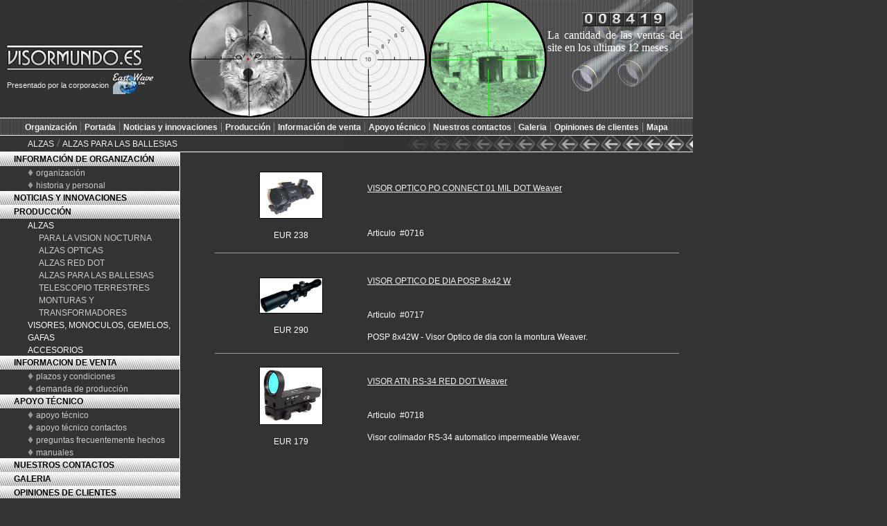

--- FILE ---
content_type: text/html; charset=UTF-8
request_url: http://visormundo.es/index.php?gr_1=8&gr_2=16&lang=sp
body_size: 10196
content:
<!DOCTYPE html PUBLIC "-//W3C//DTD XHTML 1.0 Strict//EN"
"http://www.w3.org/TR/xhtml1/DTD/xhtml1-strict.dtd">
<html xmlns="http://www.w3.org/1999/xhtml">
<head>
<link href="style.css" rel="stylesheet" type="text/css">
<meta name="verify-v1" content="qZcIJSiwfH8yMdmbAlBIqh62q8K7Q/FswZDZOAGyEEs=" />
<meta http-equiv="Content-Type" content="text/html; charset=windows-1251" />
<script language="javascript" src="lib.js"></script>
<title>Visormundo.es</title>
</head>
<body>
<table style="position:absolute; top: 0px; left: 0px;" cellpadding="10" width="1000"><tr><td><font size="1">East Wave Products,East Wave Product,East Wave Production,East Wave,AK,Kalashnikov,SKS,SVD,Dragunov,Saiga,Weaver,Red Dot,montura weaver,visor red dot,montura rifle,monturas para rifle,rifle de caza,rifle deportivo,rifles de caza, rifles deportivos,visor nocturno,visores nocturnos,vision nocturna,PK A, PK AS,Cobra,Kobra,Cobra visor,PSL,Romak,Norinco,Yukon,Dipol,NDM,SSG,WASR,SAR,SLR,Arsenal,visor para el rifle,visor rifle,visor para la arma,visor arma.

</font></td></tr></table><table style="position:absolute; top: 0px; left: 0px;" cellpadding="0" cellspacing="0" border="0" width="1000">
<tr height="100" valign="top">
	<td class="c11"><div class="one">Presentado por la corporacion</div><div class="two"><a style="padding,margin:0;" href="http://eastwave.ca/fra/indexfr.html"><img class="logo" src="images/company.gif"></a></div></td>
	<td class="c22">
	</td>
	<td class="c33"><div id='counter' class="cou">
<br>
<img src="images/0.jpg" id="one" class="opac"><img src="images/0.jpg" id="two" class="opac"><img src="images/8.jpg" id="three" class="opac"><img src="images/4.jpg" id="four" class="opac"><img src="images/1.jpg" id="five" class="opac"><img src="images/9.jpg" id="six" class="opac">
</div>
<div align="justify" style="color:#fff; margin-left: 110px; margin-right: 15px">La cantidad de las ventas del site en los ultimos 12 meses</div>
</td>
</tr>
<tr height="25">
	<td class="navig2" colspan="3"><a class="menu" href="http://visormundo.es/index.php?lid=35&amp;lang=sp"><b>Organizaci&#243;n</b></a>
|&nbsp;<a class="menu" href="http://visormundo.es"><b>Portada</b></a>
|&nbsp;<a class="menu" href="http://visormundo.es/index.php?lid=37&amp;lang=sp"><b>Noticias y innovaciones</b></a>
|&nbsp;<a class="menu" href="http://visormundo.es/index.php?gr_1=8&amp;lang=sp"><b>Producci&#243;n</b></a>
|&nbsp;<a class="menu" href="index.php?lid=14&amp;lang=sp"><b>Informaci&#243;n de venta</b></a>
|&nbsp;<a class="menu" href="http://visormundo.es/index.php?lid=46&amp;lang=sp"><b>Apoyo t&#233;cnico</b></a>
|&nbsp;<a class="menu" href="http://objetivomundo.es/index.php?lid=21&amp;lang=sp"><b>Nuestros contactos </b></a>
|&nbsp;<a class="menu" href="http://visormundo.es/index.php?lid=42&amp;lang=sp"><b>Galeria</b></a>
|&nbsp;<a class="menu" href="http://feedback.ebay.ca/ws/eBayISAPI.dll?ViewFeedback2&userid=imagesence&&_trksid=p2047675.l2560&rt=nc&iid=222171477261&sspagename=VIP%3Afeedback&ftab=FeedbackAsSeller
"><b>Opiniones de clientes</b></a>
|&nbsp;<a class="menu" href="http://visormundo.es/index.php?lid=26&amp;lang=sp"><b>Mapa</b></a>
	</td>
</tr>
<tr height="25">
	<td class="navig" colspan="3">&nbsp;<A class="url" href="index.php?gr_1=8&lang=sp">ALZAS</A> / <A class="url" href="index.php?gr_1=8&gr_2=16&lang=sp">ALZAS PARA LAS BALLEStAS</A>	</td>
</tr>
<tr valign="top">
<td class="leftcol">
<div class="menulev"><a class="menu3" href="http://visormundo.es/index.php?lid=35&amp;lang=sp">INFORMACI&#211;N DE ORGANIZACI&#211;N </a></div>
<div class="menusub">&diams; <a class="menu2" href="index.php?lid=35&lang=sp">organizaci&#243;n </a></div>
<div class="menusub">&diams; <a class="menu2" href="index.php?lid=36&lang=sp">historia y personal </a></div>
<div class="menulev">
<a class="menu3" href="index.php?lid=37&lang=sp">NOTICIAS Y INNOVACIONES</a></div>
<div class="menulev"><a class="menu3" href="http://visormundo.es/index.php?gr_1=8&amp;lang=sp">PRODUCCI&#211;N </a></div>

<div class="subsel">
<a class="menu4" href="index.php?gr_1=8&lang=sp">ALZAS</A><br><table cellspacing=0 cellpadding=0><tr><td>&nbsp;&nbsp;&nbsp;&nbsp;</td><td><a href="index.php?gr_2=13&gr_1=8&lang=sp">PARA LA VISION NOCTURNA </A></td></tr></table><table cellspacing=0 cellpadding=0><tr><td>&nbsp;&nbsp;&nbsp;&nbsp;</td><td><a href="index.php?gr_2=14&gr_1=8&lang=sp">ALZAS OPTICAS</A></td></tr></table><table cellspacing=0 cellpadding=0><tr><td>&nbsp;&nbsp;&nbsp;&nbsp;</td><td><a href="index.php?gr_2=15&gr_1=8&lang=sp">ALZAS RED DOT </A></td></tr></table><table cellspacing=0 cellpadding=0><tr><td>&nbsp;&nbsp;&nbsp;&nbsp;</td><td><a href="index.php?gr_2=16&gr_1=8&lang=sp">ALZAS PARA LAS BALLEStAS</A></td></tr></table><table cellspacing=0 cellpadding=0><tr><td>&nbsp;&nbsp;&nbsp;&nbsp;</td><td><a href="index.php?gr_2=17&gr_1=8&lang=sp">TELESCOPIO TERRESTRES</A></td></tr></table><table cellspacing=0 cellpadding=0><tr><td>&nbsp;&nbsp;&nbsp;&nbsp;</td><td><a href="index.php?gr_2=18&gr_1=8&lang=sp">MONTURAS Y TRANSFORMADORES</A></td></tr></table><a class="menu4" href="index.php?gr_1=9&lang=sp">VISORES, MONOCULOS, GEMELOS, GAFAS </A><br><a class="menu4" href="index.php?gr_1=11&lang=sp">ACCESORIOS</A><br></div>
<div class="menulev"><a class="menu3" href="index.php?lid=14&amp;lang=sp">INFORMACION DE VENTA </a></div>
<div class="menusub">&diams; <a class="menu2" href="index.php?lid=14&lang=sp">plazos y condiciones </a></div>
<div class="menusub">&diams; <a class="menu2" href="index.php?lid=15&lang=sp">demanda de producci&#243;n </a></div>
<div class="menulev"><a class="menu3" href="http://visormundo.es/index.php?lid=46&amp;lang=sp">APOYO T&#201;CNICO </a></div>
<div class="menusub">&diams; <a class="menu2" href="index.php?lid=46&lang=sp">apoyo t&#233;cnico </a></div>
<div class="menusub">&diams; <a class="menu2" href="http://visormundo.es/index.php?lid=18&lang=sp">apoyo t&#233;cnico contactos </a></div>
<div class="menusub">&diams; <a class="menu2" href="index.php?lid=48&lang=sp">preguntas frecuentemente hechos </a></div>
<div class="menusub">&diams; <a class="menu2" href="index.php?lid=49&lang=sp">manuales </a></div>
<div class="menulev"><a class="menu3" href="index.php?lid=21&lang=sp">NUESTROS CONTACTOS </a></div>
<div class="menulev"><a class="menu3" href="index.php?lid=42&lang=sp">GALERIA </a></div>
<div class="menulev"><a class="menu3" href="http://feedback.ebay.ca/ws/eBayISAPI.dll?ViewFeedback2&userid=imagesence&&_trksid=p2047675.l2560&rt=nc&iid=222171477261&sspagename=VIP%3Afeedback&ftab=FeedbackAsSeller
">OPINIONES DE CLIENTES </a></div>
<div class="menulev"><a class="menu3" href="index.php?lid=26&lang=sp">MAPA </a></div>
</div>
<script language="javascript">
//RefreshCounter();
</script>
</td>
<td colspan="2" valign="top" width=740>
<table class="tableitem" cellpadding="0" cellspacing="0" border="0">
<br>
	<tr><td class="leftitem" rowspan="3">
	<img class="img" src="http://viseurs.fr/pic/connect01.jpg" width="90" height="66"><br><br>
	EUR 238<br></td>
	<td class="item"><a class="name" href="index.php?event=description&gr_1=8&gr_2=16&item=224&lang=sp">VISOR OPTICO PO CONNECT 01 MIL DOT Weaver </a>
	</td>
	</tr>
	<tr>
	<td class="rightitem">
	Articulo&nbsp;&nbsp;#0716	</td>
	</tr>
	<tr>
	<td class="rightitem">
	<!--	<br><br><br>
	<a href="index.php?event=faq&gr_1=8&gr_2=16&item=224&lang=sp"><b>Instructions</b></A><br> -->
	</td></tr>
			<tr height="5"><td class="item" colspan="2" align="center"><hr size="1">
		</td>
		</tr>
		<tr><td class="leftitem" rowspan="3">
	<img class="img" src="http://viseurs.fr/pic/posp8x42w.jpg" width="90" height="50"><br><br>
	EUR 290<br></td>
	<td class="item"><a class="name" href="index.php?event=description&gr_1=8&gr_2=16&item=225&lang=sp">VISOR OPTICO DE DIA POSP 8x42 W</a>
	</td>
	</tr>
	<tr>
	<td class="rightitem">
	Articulo&nbsp;&nbsp;#0717	</td>
	</tr>
	<tr>
	<td class="rightitem">
	POSP 8x42W - Visor Optico de dia con la montura Weaver. 
 <!--	<br><br><br>
	<a href="index.php?event=faq&gr_1=8&gr_2=16&item=225&lang=sp"><b>Instructions</b></A><br> -->
	</td></tr>
			<tr height="5"><td class="item" colspan="2" align="center"><hr size="1">
		</td>
		</tr>
		<tr><td class="leftitem" rowspan="3">
	<img class="img" src="http://viseurs.fr/pic/rs34b.jpg" width="90" height="82"><br><br>
	EUR 179<br></td>
	<td class="item"><a class="name" href="index.php?event=description&gr_1=8&gr_2=16&item=226&lang=sp">VISOR ATN RS-34 RED DOT Weaver </a>
	</td>
	</tr>
	<tr>
	<td class="rightitem">
	Articulo&nbsp;&nbsp;#0718	</td>
	</tr>
	<tr>
	<td class="rightitem">
	Visor colimador RS-34 automatico impermeable Weaver.
<!--	<br><br><br>
	<a href="index.php?event=faq&gr_1=8&gr_2=16&item=226&lang=sp"><b>Instructions</b></A><br> -->
	</td></tr>
			<tr height="5"><td class="item" colspan="2" align="center">
		</td>
		</tr>
	</table></td>
</tr>


<tr height="20">
	<td colspan="3" class="btm">
<table class="flagtable" width="190" cellpadding="0" cellspacing="0" border="0" align="center">
		<tr>
					<td>en</td>
							<td>fr</td>
							<td>de</td>
							<td>it</td>
							<td><b>ES</b></td>
							<td>ja</td>
				</tr>
		<tr>
			<td>
					<a style="padding:0;" href="http://eastwavescope.com/index.php?gr_1=8&gr_2=16&lang=en">
					<img class="flag" src="images/enflag.gif">
			</td>
			<td>
					<a style="padding:0;" href="http://viseurs.fr/index.php?gr_1=8&gr_2=16&lang=fr">
					<img class="flag" src="images/frflag.gif">
			</td>
			<td>
					<a style="padding:0;" href="http://visierwelt.de/index.php?gr_1=8&gr_2=16&lang=de">
					<img class="flag" src="images/deflag.gif">
			</td>
			<td>
					<a style="padding:0;" href="http://eastwavescope.com/it/index.php?gr_1=8&gr_2=16&lang=it">
					<img class="flag" src="images/itflag.gif">
			</td>
			<td>
					<img class="flag" src="images/esflag.gif"></a>
			</td>
			<td>
							<img class="flag" src="images/jpflag.gif">
			</td>
		</tr>
		
	</table>		
	</td>
</tr>
<tr height="20">
	<td colspan="3" class="btm2">
	Copyright &copy; 2004-2026, <a class="btml" href="http://eastwave.ca/fra/indexfr.html">East Wave Products Inc</a>. All Rights Reserved.
	</td>
</tr>
</table>
<script language="javascript">
up();
</script>
</body>
</html>

--- FILE ---
content_type: text/css
request_url: http://visormundo.es/style.css
body_size: 10218
content:
page, body {
	width: 1000px;
	background-color: #333;
	margin: 0px auto;
	padding: 0px;
	text-align: center;
	color: #999;
}

.c11 {
	width: 260px;
	height: 170px;
	background: url(/images/df11.jpg) no-repeat;

}
.c22 {
	width: 420px;
	height: 170px;
	background: url(/images/df22.jpg) no-repeat;
}
.c33 {
	width: 320px;
	height: 170px;
	background: url(/images/df33.jpg) no-repeat;
}

.flag {
	padding:0px;
	border:0;
}
.flagtable {
	margin-top: 10px;
	font-family: tahoma, arial, sans-serif;
	font-size:12px;
	color: #fff;
}


.logo {
	border: 0px;
}

a.menu-lang{
	font-family: tahoma, arial, sans-serif;
	font-size:12px;
	color: #fff;
	text-decoration:none;
	margin-right: 5px;
}
.navig {
	background: url(images/navig.jpg) right top no-repeat #333;
	border-top: 1px solid #fff;
	border-bottom: 1px solid #fff;
	text-align: left;
	padding-left: 36px;
	color: #979797;	
}
.navig2 {
	background: url(images/menu2bg.gif) left top repeat-x #333;
	border-top: 1px solid #fff;
	text-align: center;
	color: #979797;	
}


.leftcol {
	text-align: left;
	border-right: 1px solid #fff;
}


.rightcol {
	text-align: center;
	margin-right: 10px;
}

a:link{
	font-family: tahoma, arial, sans-serif;
	font-size:12px;
	color: #ccc;
	text-decoration:none;
}
a:visited{
	font-family: tahoma, arial, sans-serif;
	font-size:12px;
	color: #ccc;
	text-decoration:none;
}
a:hover{
	font-family: tahoma, arial, sans-serif;
	font-size:12px;
	color: #f3f3f3;
	text-decoration:none;
}
a:active{
	font-family: tahoma, arial, sans-serif;
	font-size:12px;
	color: #f3f3f3;
	text-decoration:none;
}

a.menu:link {
	font-family: tahoma, arial, sans-serif;
	font-size: 12px;
	color: #f3f3f3;
	text-decoration: none;
}
a.menu:active {
	font-family: tahoma, arial, sans-serif;
	font-size:12px;
	color: #fff;
	text-decoration:none;
}
a.menu:hover {
	font-family: tahoma, arial, sans-serif;
	font-size:12px;
	color: #fff;
	text-decoration:none;
}
a.menu:visited {
	font-family: tahoma, arial, sans-serif;
	font-size:12px;
	color: #f3f3f3;
	text-decoration:none;
}
a.menu2:link{
	font-family: tahoma, arial, sans-serif;
	font-size:12px;
	color: #ccc;
	text-decoration:none;
}
a.menu2:visited{
	font-family: tahoma, arial, sans-serif;
	font-size:12px;
	color: #ccc;
	text-decoration:none;
}
a.menu2:hover{
	font-family: tahoma, arial, sans-serif;
	font-size:12px;
	color: #f3f3f3;
	text-decoration:none;
}
a.menu2:active{
	font-family: tahoma, arial, sans-serif;
	font-size:12px;
	color: #f3f3f3;
	text-decoration:none;
}
a.menu3:link{
	font-family: tahoma, arial, sans-serif;
	font-size:12px;
	color: #000;
	text-decoration:none;
}
a.menu3:visited{
	font-family: tahoma, arial, sans-serif;
	font-size:12px;
	color: #000;
	text-decoration:none;
}
a.menu3:hover{
	font-family: tahoma, arial, sans-serif;
	font-size:12px;
	color: #000;
	text-decoration:none;
}
a.menu3:active{
	font-family: tahoma, arial, sans-serif;
	font-size:12px;
	color: #000;
	text-decoration:none;
}

a.menu4:link{
	font-family: tahoma, arial, sans-serif;
	font-size:12px;
	color: #fff;
	text-decoration:none;
}
a.menu4:visited{
	font-family: tahoma, arial, sans-serif;
	font-size:12px;
	color: #fff;
	text-decoration:none;
}
a.menu4:hover{
	font-family: tahoma, arial, sans-serif;
	font-size:12px;
	color: #f3f3f3;
	text-decoration:none;
}
a.menu4:active{
	font-family: tahoma, arial, sans-serif;
	font-size:12px;
	color: #f3f3f3;
	text-decoration:none;
}

a.url:link {
	font-family: tahoma, arial, sans-serif;
	font-size:12px;
	color: #f3f3f3;
	text-decoration:none;
}
a.url:active {
	font-family: tahoma, arial, sans-serif;
	font-size:12px;
	color: #fff;
	text-decoration:none;
}
a.url:visited {
	font-family: tahoma, arial, sans-serif;
	font-size:12px;
	color: #f3f3f3;
	text-decoration:none;
}
a.url:hover {
	font-family: tahoma, arial, sans-serif;
	font-size:12px;
	color: #fff;
	text-decoration:none;
}

a.name:link {
	font-family: tahoma, arial, sans-serif;
	font-size:12px;
	color: #f3f3f3;
	text-decoration:underline;
}
a.name:active {
	font-family: tahoma, arial, sans-serif;
	font-size:12px;
	color: #fff;
	text-decoration:underline;
}

a.name:hover {
	font-family: tahoma, arial, sans-serif;
	font-size:12px;
	color: #fff;
	text-decoration:underline;
}

a.name:visited {
	font-family: tahoma, arial, sans-serif;
	font-size:12px;
	color: #f3f3f3;
	text-decoration:underline;
}

.item {	
	font-size: 14px;
	text-align:left;
	padding-top:0px;
	padding-bottom: 10px;
	text-decoration: underline;
	color: #f3f3f3;
}

*html .leftitem {
	width: 150px;
	height: 120px;
	text-align: center;
	font-family: tahoma, arial, sans-serif;
	font-size: 12px;
	color: #f3f3f3;
}

.leftitem {
	margin-left: 70px;
	width: 220px;
	height: 120px;
	text-align: center;
	font-family: tahoma, arial, sans-serif;
	font-size: 12px;
	color: #fff;
}

.rightitem {
	width: 450px;
	text-align: left;
	font-family: tahoma, arial, sans-serif;
	font-size: 12px;
	color: #fff;
}

.clear {
	clear: both;
}

.img {
	border: 1px solid #000;
}

.formenter {
	font-family: tahoma, arial, sans-serif;
	font-size: 12px;
	text-align: left;
	margin: 30px 0px 0px 30px;
	color: #ccc;
}

.formenterinput {
	width: 120px;
	font-family: tahoma, arial, sans-serif;
	font-size: 12px;
	color: #000;
	border: 1px solid #000;	
	margin-left: 27px;
}

.formenterinput2 {
	width: 120px;
	font-family: tahoma, arial, sans-serif;
	font-size: 12px;
	color: #000;
	border: 1px solid #000;	
	margin-left: 20px;
}

.formenterbutton {
	font-family: tahoma, arial, sans-serif;
	font-size: 12px;
	color: #000;
	border: 1px solid #000;	
	margin-left: 133px;
	margin-top: 5px;
}
*html .formenterbutton {
	margin-left: 140px;
}

.treebtn {
	padding-left: 200px;
}

.itemlc {
	width: 200px;
	text-align: left;
	font-family: tahoma, arial, sans-serif;
	font-size: 12px;
	color: #fff;
}

.itemrc {
	width: 550px;
	text-align: left;
	font-family: tahoma, arial, sans-serif;
	font-size: 12px;
	color: #fff;
}
.itembl {
	width: 750px;
	text-align: center;
	font-family: tahoma, arial, sans-serif;
	font-size: 12px;
	color: #fff;
}

.itembl2 {
	text-align: center;
	font-family: tahoma, arial, sans-serif;
	font-size: 12px;
	color: #fff;
}
.formitem {
	margin-left: 40px;
	margin-top: 40px;
}

.formiteminput {
	width: 400px;
	font-family: tahoma, arial, sans-serif;
	font-size: 12px;
	color: #000;
	border: 1px solid #000;	

}

.formiteminput2 {
	width: 500px;
	font-family: tahoma, arial, sans-serif;
	font-size: 12px;
	color: #000;
	border: 1px solid #000;	

}

.formiteminput3 {
	width: 400px;
	font-family: tahoma, arial, sans-serif;
	font-size: 12px;
	color: #000;
	border: 1px solid #000;	

}

.formitembutton{
	font-family: tahoma, arial, sans-serif;
	font-size: 12px;
	color: #000;
	border: 1px solid #000;

}

.formgroupbutton{
	font-family: tahoma, arial, sans-serif;
	font-size: 12px;
	color: #000;
	border: 1px solid #000;
	margin-left: 10px;

}

.description{
	text-align: center; 
	font-family: tahoma, arial, sans-serif; 
	font-size: 12px; 
	color: #fff;
}

.leftdescription
{	width: 50px;
	height: 120px;
	text-align: center;
	font-family: tahoma, arial, sans-serif;
	font-size: 12px;
	color: #ccc;
}
.rightdescription {
	width: 450px;
	text-align: left;
	font-family: tahoma, arial, sans-serif;
	font-size: 12px;
	color: #fff;
}

.tableitem {
	margin-left: 50px;
}

*html .tableitem {

}

.faq {
	margin-left: 50px;
	width: 650px;
	text-align: justify;
	font-family: tahoma, arial, sans-serif;
	font-size: 12px;
	color: #fff;
}

*html .faq {
	width: 600px;
	text-align: justify;
	font-family: tahoma, arial, sans-serif;
	font-size: 12px;
	color: #fff;
}

.desc {
	margin-left: 120px;
	width: 520px;
	text-align: justify;
	font-family: tahoma, arial, sans-serif;
	font-size: 12px;
	color: #fff;
}
*html .desc {
	margin-right: 80px;
	width: 380px;
	text-align: justify;
	font-family: tahoma, arial, sans-serif;
	font-size: 12px;
	color: #fff;
}

.sel {
	background: red;
	color: #000;
	font-weight: bold;
	font-family: tahoma, arial, sans-serif;
	font-size: 13px;
	padding: 4px 0px 4px 40px
}
.subsel {
	padding-left:40px;
}
.subselmap {
	padding-left:10px;
}

.maintext {
 	font-family: tahoma, arial, sans-serif;
	font-size: 12px;
	color: #fff;
}

.company {
	border:0;
	margin-top: 10px;
}
.btm {
	background: url(images/menu2bg.gif) left top repeat #333;	
	border-top:1px solid white;
	font-family: tahoma, arial, sans-serif;
	font-size: 12px;
	color: #fff;
}
.btm2 {
	background: url(images/menu2bg.gif) left top repeat #333;	
	font-family: tahoma, arial, sans-serif;
	font-size: 12px;
	color: #fff;
}
a.btml:link {text-decoration: underline;}
a.btml:active {text-decoration: underline;}
a.btml:visited {text-decoration: underline;}
a.btml:hover {text-decoration: underline;}

.menulev {
	background: url(/images/menubg.gif) top left repeat-x;;
	padding-left: 20px;
	height: 20px;
	font-weight:bolder;
}
.menulevmap {
	background: url(/images/menubg.gif) top left repeat-x;;
	padding-left: 10px;
	height: 20px;
	font-weight:bolder;
}
*html .menulevmap {
	padding-top:3px;
	height: 17px;
}
*html .menulev {
	padding-top:3px;
	height: 17px;
}
.menusub {
	padding-left: 40px;
}
.menusubmap {
	padding-left: 20px;
}

.one {
	float:left;
	font-family: tahoma, arial, sans-serif;
	font-size: 11px;
	color: #f3f3f3;
	margin-top: 117px;
	margin-left: 10px;
}
*html .one {
	margin-left:5px;
}
.two {
	float:left;
	margin-top: 105px;
	margin-left:5px;
}
.clear {
	clear:both;
}

.ipic {
padding-right: 10px;}

.i1 {
width:100%;text-align:center;margin-top:25px;
}

.i2 {
width:75%;text-align:left;margin-left: 120px;margin-top:20px;
}

.marg {
margin-top: 70px !important;
}

.opac {
	filter: alpha(opacity=0);
}

.cou {
	margin-left:120px;
}